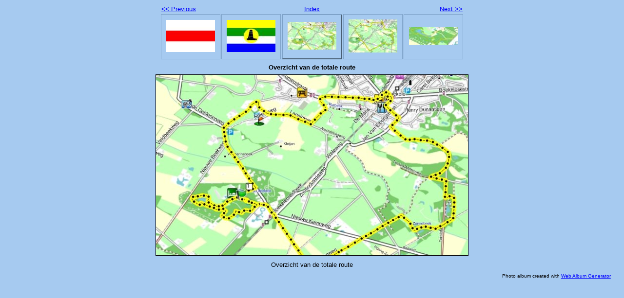

--- FILE ---
content_type: text/html
request_url: http://www.gerkodijkstra.nl/2023/boekelo01/overzichtvandetotaleroute.html
body_size: 768
content:
<!DOCTYPE html PUBLIC "-//W3C//DTD XHTML 1.0 Strict//EN" "http://www.w3.org/TR/xhtml1/DTD/xhtml1-strict.dtd">
<html xmlns="http://www.w3.org/1999/xhtml" xml:lang="en">
<head>
   <title>Overzicht van de totale route</title>
   <meta http-equiv="Content-Type" content="text/html; charset=utf-8" />
   <meta http-equiv="Generator" content="Web Album Generator 1.8.2; http://www.ornj.net/" />
   <link rel="prefetch" href="overzichtvanderoutekleurpaars.jpg" />
   <link rel="stylesheet" type="text/css" href="main.css" />
</head>
<body>

<div id="navigation">
	<table>
	<tr class="textnavigation">
		<td class="previous"><span class="previous"><a href="vlagvanboekelo.html" title="Previous Photograph">&lt;&lt; Previous</a></span></td>
		<td class="index" colspan="3"><span class="index"><a href="index.html" title="Return to Index">Index</a></span></td>
		<td class="next"><span class="next"><a href="overzichtvanderoutekleurpaars.html" title="Next Photograph">Next &gt;&gt;</a></span></td>
	</tr>
	<tr>
		<td class="thumbcell"><a href="vlagvanenschede.html"><img src="vlagvanenschede_small.jpg" title="Vlag van Enschede" alt="vlagvanenschede_small.jpg" /></a></td>
		<td class="thumbcell"><a href="vlagvanboekelo.html"><img src="vlagvanboekelo_small.jpg" title="Vlag van Boekelo" alt="vlagvanboekelo_small.jpg" /></a></td>
		<td class="thumbcell selected"><img src="overzichtvandetotaleroute_small.jpg" title="Overzicht van de totale route" alt="overzichtvandetotaleroute_small.jpg" /></td>
		<td class="thumbcell"><a href="overzichtvanderoutekleurpaars.html"><img src="overzichtvanderoutekleurpaars_small.jpg" title="Overzicht van de route, kleur paars" alt="overzichtvanderoutekleurpaars_small.jpg" /></a></td>
		<td class="thumbcell"><a href="overzichtvanderoutekleurrood.html"><img src="overzichtvanderoutekleurrood_small.jpg" title="Overzicht van de route, kleur rood" alt="overzichtvanderoutekleurrood_small.jpg" /></a></td>
	</tr>
	</table>
</div>

   <h1 class="title">Overzicht van de totale route</h1>
   <div id="photograph">
	<img src="overzichtvandetotaleroute.jpg" title="Overzicht van de totale route" alt="overzichtvandetotaleroute.jpg" />
   </div>
<p class="caption">Overzicht van de totale route</p>
   <p class="footnote">Photo album created with <a href="http://www.ornj.net/">Web Album Generator</a></p>
</body>
</html>
